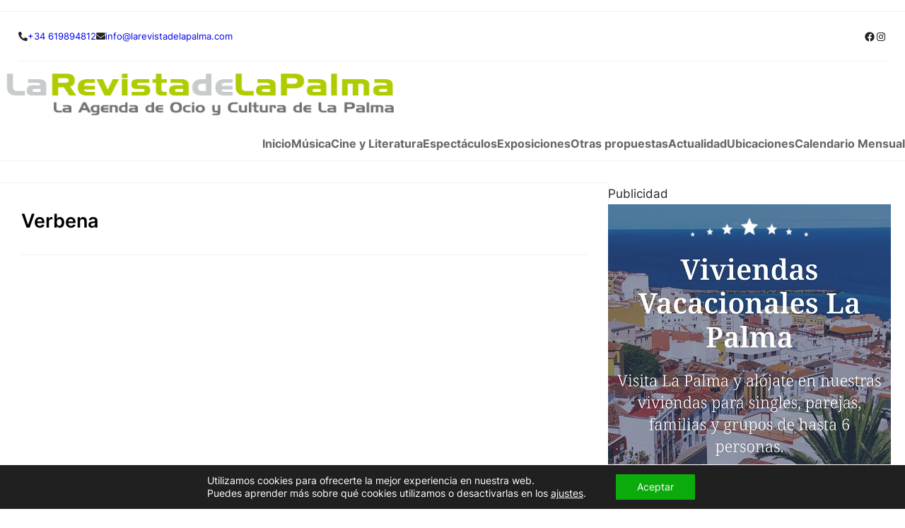

--- FILE ---
content_type: text/css
request_url: https://www.larevistadelapalma.com/wp-content/themes/visualcompany/design.css?ver=1.0.2
body_size: 3069
content:
.one-line,
.two-lines,
.content-loop .wp-block-post-title,
.wp-block-post-excerpt__excerpt,
.three-lines,
.four-lines {
  overflow: hidden;
  display: -webkit-box;
  -webkit-box-orient: vertical; }

.one-line {
  -webkit-line-clamp: 1; }

.two-lines, .content-loop .wp-block-post-title, .wp-block-post-excerpt__excerpt {
  -webkit-line-clamp: 2; }

.three-lines {
  -webkit-line-clamp: 3; }

.four-lines {
  -webkit-line-clamp: 4; }

header.wp-block-template-part {
  box-shadow: rgba(99, 99, 99, 0.2) 0px 2px 8px 0px; }
  header.wp-block-template-part .wp-block-navigation a:hover {
    color: #0099e5; }

.content-loop .wp-block-post {
  border-bottom: 1px solid #f0f0f0;
  margin: 0 0 2rem 0;
  padding-bottom: 2rem;
  position: relative; }
  .content-loop .wp-block-post:last-child {
    margin-bottom: 0; }
  .content-loop .wp-block-post:after {
    clear: both;
    content: " ";
    display: block; }
.content-loop .has-post-thumbnail .taxonomy-category {
  display: block; }
.content-loop figure {
  float: left; }
.content-loop .wp-block-post-title a {
  display: inherit; }
.content-loop .wp-block-post-terms__separator {
  display: none; }
.content-loop .wp-block-post-author__name a:hover {
  color: #222; }
.content-loop .taxonomy-category {
  margin: 0 0 10px 0;
  display: none; }
  .content-loop .taxonomy-category a {
    background-color: #f0f0f0;
    color: #666;
    display: none;
    font-size: 12px !important;
    height: 22px;
    line-height: 22px;
    padding: 0 8px; }
    .content-loop .taxonomy-category a:first-child {
      display: inline-block; }
    .content-loop .taxonomy-category a:hover {
      background-color: #222 !important;
      color: #fff; }
.content-loop .wp-block-post-excerpt__excerpt {
  margin: 10px 0 0 0; }
.content-loop .wp-block-query-pagination {
  margin-top: 1.5rem !important; }

.wp-block-post-author {
  height: 24px;
  line-height: 24px; }
  .wp-block-post-author a {
    color: #999 !important;
    text-decoration: none; }
    .wp-block-post-author a:hover {
      color: #222 !important; }
  .wp-block-post-author .wp-block-post-author__avatar img {
    border-radius: 50%;
    width: 24px;
    height: auto; }

.wp-block-post-date {
  height: 24px;
  line-height: 24px; }

.wp-block-post-excerpt__excerpt {
  line-height: 1.8; }

.footer-list {
  padding: 0; }
  .footer-list li {
    list-style: none;
    margin-bottom: 5px; }

.bottom-contact figure {
  line-height: 1.3; }

.wp-block-query-pagination .page-numbers,
.wp-block-query-pagination a {
  background-color: #f5f5f5;
  color: #333;
  display: inline-block;
  height: 32px;
  line-height: 32px;
  padding: 0 12px; }
  .wp-block-query-pagination .page-numbers:hover,
  .wp-block-query-pagination a:hover {
    background-color: #f0f0f0; }
.wp-block-query-pagination .page-numbers.current {
  color: #0099e5; }

.single .wp-block-post-terms.taxonomy-category .wp-block-post-terms__separator {
  display: none; }
.single .wp-block-post-terms.taxonomy-category a {
  background-color: #f5f5f5;
  color: #666;
  display: inline-block;
  font-size: 12px;
  margin-right: 5px;
  padding: 2px 8px; }
  .single .wp-block-post-terms.taxonomy-category a:hover {
    background-color: #222;
    color: #fff; }
.single .wp-block-post-terms.taxonomy-category .wp-block-post-terms__separator {
  display: none; }
.single .wp-block-post-terms.taxonomy-post_tag a {
  background-color: #f5f5f5;
  color: #666;
  display: inline-block;
  font-size: 12px;
  margin-right: 5px;
  padding: 2px 8px; }
  .single .wp-block-post-terms.taxonomy-post_tag a:hover {
    background-color: #222;
    color: #fff; }
.single .wp-block-post-terms.taxonomy-post_tag .wp-block-post-terms__separator {
  display: none; }

.single .wp-block-post-content p a {
  color: #0099e5;
  text-decoration: underline; }

.wp-block-comments .comment {
  border-top: 1px solid #f0f0f0;
  border-bottom: 1px solid #f0f0f0;
  padding: 2rem 0 0 0; }
  .wp-block-comments .comment p {
    margin: 0 0 20px 0; }
    .wp-block-comments .comment p:last-child {
      margin-bottom: 0; }
  .wp-block-comments .comment .wp-block-comment-author-name {
    font-weight: bold; }
  .wp-block-comments .comment time a:hover,
  .wp-block-comments .comment .wp-block-comment-edit-link a:hover,
  .wp-block-comments .comment .wp-block-comment-reply-link a:hover {
    color: #222; }
.wp-block-comments .comment-reply-title {
  font-weight: bold; }
.wp-block-comments .logged-in-as {
  color: #999;
  font-size: 14px; }
  .wp-block-comments .logged-in-as a {
    color: #0099e5; }
.wp-block-comments .required {
  color: red; }

.wp-block-post-author__name a:hover {
  color: #222; }

.author-box {
  border: 1px solid #f0f0f0;
  padding: 1.5rem; }
  .author-box:after {
    clear: both;
    content: " ";
    display: block; }
  .author-box .wp-block-post-author__avatar {
    margin-right: 10px; }
  .author-box .wp-block-post-author__name {
    color: #222;
    font-weight: bold; }
  .author-box .wp-block-post-author-biography {
    font-size: 0.95em; }
    .author-box .wp-block-post-author-biography a {
      color: #0099e5;
      text-decoration: underline; }
      .author-box .wp-block-post-author-biography a:hover {
        text-decoration: none; }

.wp-block-post-comments-form input:not([type=submit]),
.wp-block-post-comments-form textarea {
  border-color: #e9e9e9; }

/* Site Header */
.wp-block-site-title a {
  background: none;
  padding: 0; }

/* Navigation */
@media only screen and (min-width: 1180px) {
  .wp-block-navigation:not(.has-background) .wp-block-navigation__submenu-container {
    border: none;
    box-shadow: rgba(99, 99, 99, 0.2) 0px 2px 8px 0px; }

  .wp-block-navigation .wp-block-navigation-item__content {
    padding-top: 10px;
    padding-bottom: 10px; }

  .wp-block-navigation .wp-block-navigation__submenu-container {
    padding: 0 15px; }
    .wp-block-navigation .wp-block-navigation__submenu-container li {
      border-bottom: 1px dotted #f0f0f0;
      padding: 0; }
      .wp-block-navigation .wp-block-navigation__submenu-container li:last-child {
        border-bottom: none; }
      .wp-block-navigation .wp-block-navigation__submenu-container li a {
        padding: 10px 0; } }
.full-width-image .wp-block-image.size-full img {
  width: 100%; }

.has-box-shadow {
  box-shadow: rgba(0, 0, 0, 0.05) 0px 0px 0px 1px; }

.line-height-clear {
  line-height: 0.5; }

.wp-block-group iframe {
  width: 100%; }

/* Pricing Table */
.pricing-table ul li {
  list-style: none;
  margin-bottom: 5px;
  position: relative;
  padding-left: 24px;
  background-image: url("assets/images/check-solid.png");
  background-size: 12px 12px;
  background-repeat: no-repeat;
  background-position: 0 center; }
  .pricing-table ul li.no {
    background-image: url("assets/images/times-solid.png"); }
.pricing-table .wp-block-column {
  position: relative; }
  .pricing-table .wp-block-column .recommend-text {
    display: inline-block;
    width: auto !important;
    height: 30px;
    line-height: 30px;
    position: absolute;
    top: -15px;
    left: 2rem; }

/* Entry Content */
.single .entry-content {
  /*
  h3 {
      font-size: var(--wp--preset--font-size--large);
  }
  h4 {
      font-size: 1.4rem;
  }
  h5,h6 {
      font-size: var(--wp--preset--font-size--medium);
  }
  */ }
  .single .entry-content p a {
    color: #0099e5; }
  .single .entry-content table {
    width: 100%; }
  .single .entry-content fieldset {
    border: 1px solid #e9e9e9;
    margin: 0 2px 20px 2px;
    padding: 0.35em 0.625em 0.75em; }
  .single .entry-content pre,
  .single .entry-content .wp-block-preformatted {
    white-space: pre-wrap; }

.content-list-col {
  box-shadow: rgba(0, 0, 0, 0.05) 0px 0px 0px 1px;
  transition: 0.3s all; }
  .content-list-col:hover {
    box-shadow: rgba(99, 99, 99, 0.2) 0px 2px 8px 0px; }

.sidebar .wp-block-group.has-background-background-color {
  box-shadow: rgba(0, 0, 0, 0.05) 0px 0px 0px 1px;
  transition: 0.3s all; }
  .sidebar .wp-block-group.has-background-background-color:hover {
    box-shadow: rgba(99, 99, 99, 0.2) 0px 2px 8px 0px; }
.sidebar .section-header {
  border-bottom: 1px solid #f0f0f0;
  position: relative;
  margin: -4px 0 1rem 0 !important;
  padding-bottom: 15px; }
.sidebar .wp-block-search button {
  background-color: #ffbe02;
  border-radius: 0;
  padding: 0 0.8rem; }
.sidebar .wp-block-categories-list {
  padding: 0 !important; }
  .sidebar .wp-block-categories-list li {
    list-style: none;
    margin-bottom: 10px; }
    .sidebar .wp-block-categories-list li:last-child {
      border-bottom: none;
      margin-bottom: 0;
      padding-bottom: 0; }
    .sidebar .wp-block-categories-list li:hover .post-count {
      background-color: #e9e9e9;
      color: #666; }
  .sidebar .wp-block-categories-list .post-count {
    float: right;
    background: #f0f0f0;
    color: #999;
    font-size: 11px;
    font-weight: 400;
    text-align: center;
    min-width: 22px;
    height: 22px;
    line-height: 22px;
    position: relative;
    top: 1px; }
.sidebar .wp-block-latest-posts__list li {
  margin-bottom: 20px; }
  .sidebar .wp-block-latest-posts__list li:after {
    clear: both;
    content: " ";
    display: block; }
  .sidebar .wp-block-latest-posts__list li:last-child {
    border-bottom: none;
    margin-bottom: 0;
    padding-bottom: 0; }
.sidebar .wp-block-latest-posts__list .wp-block-latest-posts__post-date {
  margin-top: 5px; }
.sidebar .wp-block-tag-cloud a {
  background-color: #f4f5f6;
  color: #666;
  font-size: 12px !important;
  margin: 0 1px 0 0;
  padding: 1px 6px;
  text-decoration: none;
  text-transform: lowercase; }
  .sidebar .wp-block-tag-cloud a:hover {
    background-color: var(--wp--preset--color--primary);
    color: #fff; }

footer.wp-block-template-part p a:hover,
footer.wp-block-template-part li a:hover {
  color: #0099e5; }

.service-item .wp-block-image img {
  width: 100%; }

.top-bar .top-bar-wrap {
  border-bottom: 1px solid #f0f0f0; }

.home-posts .first-post .wp-block-post {
  position: relative;
  line-height: 0.5; }
  .home-posts .first-post .wp-block-post .wp-block-post-title a {
    color: #fff; }
.home-posts .first-post .entry-header {
  position: absolute;
  left: 0;
  bottom: 0;
  margin: 0;
  padding: 0 20px 20px 20px; }
.home-posts .wp-block-post {
  transition: 0.3s all; }
  .home-posts .wp-block-post:hover {
    box-shadow: rgba(0, 0, 0, 0.24) 0px 3px 8px; }
.home-posts .loop-4 .wp-block-post:nth-of-type(1) {
  background: #efe7dd;
  background: -webkit-linear-gradient(135deg, #efe7dd, #efe6e5);
  background: linear-gradient(135deg, #efe7dd, #efe6e5); }
.home-posts .loop-4 .wp-block-post:nth-of-type(2) {
  background: #edeac1;
  background: -webkit-linear-gradient(135deg, #edeac1, #efe6e2);
  background: linear-gradient(135deg, #edeac1, #efe6e2); }
.home-posts .loop-4 .wp-block-post:nth-of-type(3) {
  background: #e2e9ef;
  background: -webkit-linear-gradient(135deg, #e2e9ef, #ceeeef);
  background: linear-gradient(135deg, #e2e9ef, #ceeeef); }
.home-posts .loop-4 .wp-block-post:nth-of-type(4) {
  background: #e5e8ef;
  background: -webkit-linear-gradient(135deg, #e5e8ef, #daebef);
  background: linear-gradient(135deg, #e5e8ef, #daebef); }
.home-posts .loop-4 .wp-block-post:nth-of-type(5) {
  background: #f7daf7;
  background: -webkit-linear-gradient(135deg, #f7daf7, #e1e0f7);
  background: linear-gradient(135deg, #f7daf7, #e1e0f7); }
.home-posts .loop-4 .wp-block-post:nth-of-type(6) {
  background: #f7dece;
  background: -webkit-linear-gradient(135deg, #f7dece, #f7dce0);
  background: linear-gradient(135deg, #f7dece, #f7dce0); }
.home-posts .loop-4 .wp-block-post:nth-of-type(7) {
  background: #dbefc1;
  background: -webkit-linear-gradient(135deg, #dbefc1, #f0e7d7);
  background: linear-gradient(135deg, #dbefc1, #f0e7d7); }
.home-posts .loop-4 .wp-block-post:nth-of-type(8) {
  background: #f5f5f5;
  background: -webkit-linear-gradient(135deg, #f5f5f5, #ccc);
  background: linear-gradient(135deg, #f5f5f5, #ccc); }

.home-testimonials .client-content {
  border-radius: 4px;
  padding: 25px;
  box-shadow: rgba(0, 0, 0, 0.1) 0px 0px 5px 0px, rgba(0, 0, 0, 0.1) 0px 0px 1px 0px;
  transition: 0.3s all; }
  .home-testimonials .client-content:hover {
    box-shadow: rgba(0, 0, 0, 0.15) 0px 5px 15px 0px; }

.service-link a {
  text-decoration: none; }
  .service-link a:hover {
    color: var(--wp--preset--color--primary); }

.service-boxes .wp-block-column {
  transition: 0.3s all; }

.feature-with-icon .wp-block-image {
  width: 30px; }

.archive-header {
  border-bottom: 1px solid #f0f0f0;
  margin-top: -10px;
  padding-bottom: 15px; }

/*# sourceMappingURL=design.css.map */


--- FILE ---
content_type: text/css
request_url: https://www.larevistadelapalma.com/wp-content/themes/visualcompany/responsive.css?ver=1.0.2
body_size: 1510
content:
/* Responsive CSS Style */
/* Begin of mobile navigation fix */
.wp-block-navigation__responsive-container.is-menu-open .wp-block-navigation__responsive-container-content .has-child .submenu-container,
.wp-block-navigation__responsive-container.is-menu-open .wp-block-navigation__responsive-container-content .has-child .wp-block-navigation__submenu-container {
  padding-top: 1rem; }

@media (min-width: 960px) {
  .wp-block-navigation__responsive-container-open:not(.always-shown) {
    display: none !important; }

  .wp-block-navigation__responsive-container:not(.hidden-by-default):not(.is-menu-open) {
    display: block !important;
    width: 100%;
    position: relative;
    z-index: auto;
    background-color: inherit; } }
/* neutralize the wp default for 600px */
@media (min-width: 600px) {
  .wp-block-navigation__responsive-container-open:not(.always-shown) {
    display: flex; }

  .wp-block-navigation__responsive-container:not(.hidden-by-default):not(.is-menu-open) {
    display: none; } }
/* End of mobile navigation fix */
@media only screen and (max-width: 1280px) {
  .is-layout-constrained {
    width: 96%;
    margin-left: auto;
    margin-right: auto; }
    .is-layout-constrained.has-background {
      width: 100%; }
    .is-layout-constrained .is-layout-constrained {
      width: 100%; }
    .is-layout-constrained .is-content-justification-left {
      width: auto !important; }

  .wp-block-group.alignfull .is-layout-constrained {
    width: 100%; }

  .entry-content.is-layout-constrained {
    width: 100%; }
    .entry-content.is-layout-constrained .wp-block-group.alignwide {
      width: 96%;
      margin-left: auto;
      margin-right: auto; }
    .entry-content.is-layout-constrained .wp-block-group.alignfull.has-background,
    .entry-content.is-layout-constrained .wp-block-group.alignfull.is-layout-constrained {
      width: 100%; }
    .entry-content.is-layout-constrained .wp-block-group.is-layout-constrained {
      width: 96%; }
      .entry-content.is-layout-constrained .wp-block-group.is-layout-constrained .is-layout-constrained {
        width: 100%; }
      .entry-content.is-layout-constrained .wp-block-group.is-layout-constrained.pricing-table {
        width: 100%; }
    .entry-content.is-layout-constrained .pricing-table {
      width: 100%;
      padding: 0; }

  footer.wp-block-template-part .is-layout-constrained {
    width: 100%; }
    footer.wp-block-template-part .is-layout-constrained .is-layout-constrained {
      width: 100%; }

  .wp-block-group.has-background {
    padding: 1rem; } }
@media only screen and (min-width: 960px) and (max-width: 1279px) {
  header.wp-block-template-part .wp-block-navigation {
    gap: 18px; }
    header.wp-block-template-part .wp-block-navigation .wp-block-navigation-item {
      font-size: 0.85rem; }

  .content-left,
  .content-right {
    padding-left: 2rem;
    padding-right: 2rem; }
    .content-left .wp-block-group,
    .content-right .wp-block-group {
      max-width: 100%; } }
/* Smaller than standard 960 (devices and browsers) */
@media only screen and (max-width: 959px) {
  header.wp-block-template-part .wp-block-buttons {
    display: none !important; }
  header.wp-block-template-part .wp-block-buttons > .wp-block-button {
    display: none !important; }
  header.wp-block-template-part .wp-block-site-title {
    font-size: 1.4em; }

  footer.wp-block-template-part .wp-block-group.has-background {
    padding: 1.25rem !important; }

  .featured-content .wp-block-cover {
    padding-top: 3rem !important;
    padding-bottom: 3rem !important; }
  .featured-content .featured-summary {
    text-align: center;
    margin: 0 auto; }
    .featured-content .featured-summary h2,
    .featured-content .featured-summary p,
    .featured-content .featured-summary .wp-block-buttons {
      max-width: 100%; }
    .featured-content .featured-summary .wp-block-buttons {
      margin-left: auto !important;
      margin-right: auto !important; }
      .featured-content .featured-summary .wp-block-buttons .wp-block-button {
        margin-left: auto;
        margin-right: auto; }

  .content-left,
  .content-right {
    padding: 2rem !important;
    max-width: 100% !important;
    margin: 0 !important; }
    .content-left .wp-block-group,
    .content-right .wp-block-group {
      max-width: 100%; }
      .content-left .wp-block-group h2,
      .content-left .wp-block-group p,
      .content-right .wp-block-group h2,
      .content-right .wp-block-group p {
        width: 100% !important;
        max-width: 100% !important; }

  .page-header .wp-block-cover {
    min-height: auto !important; } }
/* Tablet Portrait size to standard 960 (devices and browsers) */
@media only screen and (min-width: 768px) and (max-width: 959px) {
  .top-bar .top-address {
    display: none; }

  .featured-content .featured-summary {
    max-width: 80%; } }
/* All Mobile Sizes (devices and browser) */
@media only screen and (max-width: 767px) {
  .top-bar .top-email,
  .top-bar .top-address {
    display: none; }

  .featured-content .wp-block-cover {
    padding-top: 1rem !important;
    padding-bottom: 1rem !important; }
    .featured-content .wp-block-cover h2,
    .featured-content .wp-block-cover p {
      text-align: center; }

  .service-boxes .wp-block-column .wp-block-group {
    padding: 30px !important; }

  .is-content-justification-space-between.is-nowrap {
    flex-wrap: wrap; }

  .content-left .wp-block-group {
    padding: 0 !important; }

  .pricing-table .wp-block-columns {
    margin-top: 2rem !important; }

  .image-cta {
    padding-top: 4rem !important;
    padding-bottom: 4rem !important;
    min-height: auto; }

  .content-list-col {
    padding: 0 1rem 1rem 1rem !important;
    box-shadow: none !important; }

  .content-loop .wp-block-post {
    margin-bottom: 1.5rem;
    padding-bottom: 1.5rem; }
  .content-loop figure,
  .content-loop .wp-block-post-featured-image {
    float: none;
    width: 100% !important;
    height: 100% !important;
    margin: 0 0 1rem 0 !important; }
    .content-loop figure a,
    .content-loop .wp-block-post-featured-image a {
      height: 100% !important; }
    .content-loop figure img,
    .content-loop .wp-block-post-featured-image img {
      height: auto !important; } }
/* Mobile Landscape Size to Tablet Portrait (devices and browsers) */
@media only screen and (min-width: 480px) and (max-width: 767px) {
  .top-bar .top-email,
  .top-bar .top-address {
    display: none; } }
/* Mobile Portrait Size to Mobile Landscape Size (devices and browsers) */
@media only screen and (max-width: 479px) {
  .wp-block-heading br {
    display: none; }

  .features-list {
    text-align: center; }

  .content-loop .wp-block-post-title {
    font-size: 1.1rem !important; } }

/*# sourceMappingURL=responsive.css.map */


--- FILE ---
content_type: text/css
request_url: https://www.larevistadelapalma.com/wp-content/themes/visualbusiness/design.css?ver=1.1.3
body_size: 2233
content:
.one-line,
.two-lines,
.content-loop .wp-block-post-title,
.wp-block-post-excerpt__excerpt,
.three-lines,
.four-lines {
  overflow: hidden;
  display: -webkit-box;
  -webkit-box-orient: vertical; }

.one-line {
  -webkit-line-clamp: 1; }

.two-lines, .content-loop .wp-block-post-title, .wp-block-post-excerpt__excerpt {
  -webkit-line-clamp: 2; }

.three-lines {
  -webkit-line-clamp: 3; }

.four-lines {
  -webkit-line-clamp: 4; }

header.wp-block-template-part {
  box-shadow: rgba(0, 0, 0, 0.05) 0px 0px 0px 1px; }
  header.wp-block-template-part .wp-block-navigation a:hover {
    color: #0099e5; }

.content-loop .wp-block-post {
  border-bottom: 1px solid #f0f0f0;
  margin: 0 0 2rem 0;
  padding-bottom: 2rem;
  position: relative; }
  .content-loop .wp-block-post:last-child {
    margin-bottom: 0; }
  .content-loop .wp-block-post:after {
    clear: both;
    content: " ";
    display: block; }
.content-loop .has-post-thumbnail .taxonomy-category {
  display: block; }
.content-loop figure {
  float: left; }
.content-loop .wp-block-post-title a {
  display: inherit; }
.content-loop .wp-block-post-terms__separator {
  display: none; }
.content-loop .wp-block-post-author__name a:hover {
  color: #222; }
.content-loop .taxonomy-category {
  margin: 0 0 10px 0;
  display: none; }
  .content-loop .taxonomy-category a {
    background-color: #f0f0f0;
    border-radius: 3px;
    color: #666;
    display: none;
    font-size: 12px !important;
    height: 22px;
    line-height: 22px;
    padding: 0 8px; }
    .content-loop .taxonomy-category a:first-child {
      display: inline-block; }
    .content-loop .taxonomy-category a:hover {
      background-color: #222 !important;
      color: #fff; }
.content-loop .wp-block-post-excerpt__excerpt {
  margin: 10px 0 0 0; }
.content-loop .wp-block-query-pagination {
  margin-top: 1.5rem !important; }

.wp-block-post-author {
  height: 24px;
  line-height: 24px; }
  .wp-block-post-author a {
    color: #999 !important;
    text-decoration: none; }
    .wp-block-post-author a:hover {
      color: #222 !important; }
  .wp-block-post-author .wp-block-post-author__avatar img {
    border-radius: 50%;
    width: 24px;
    height: auto; }

.wp-block-post-date {
  height: 24px;
  line-height: 24px; }

.wp-block-post-excerpt__excerpt {
  line-height: 1.8; }

.footer-list {
  padding: 0; }
  .footer-list li {
    list-style: none;
    margin-bottom: 5px; }

.bottom-contact figure {
  line-height: 1.3; }

.wp-block-query-pagination .page-numbers,
.wp-block-query-pagination a {
  background-color: #f4f5f6;
  border-radius: 4px;
  color: #333;
  display: inline-block;
  height: 32px;
  line-height: 32px;
  padding: 0 12px; }
  .wp-block-query-pagination .page-numbers:hover,
  .wp-block-query-pagination a:hover {
    background-color: #f0f0f0; }
.wp-block-query-pagination .page-numbers.current {
  color: #0099e5; }

.single .wp-block-post-terms.taxonomy-category .wp-block-post-terms__separator {
  display: none; }
.single .wp-block-post-terms.taxonomy-category a {
  background-color: #f4f5f6;
  border-radius: 4px;
  color: #666;
  display: inline-block;
  font-size: 12px;
  margin-right: 5px;
  padding: 2px 8px; }
  .single .wp-block-post-terms.taxonomy-category a:hover {
    background-color: #222;
    color: #fff; }
.single .wp-block-post-terms.taxonomy-category .wp-block-post-terms__separator {
  display: none; }
.single .wp-block-post-terms.taxonomy-post_tag a {
  background-color: #f4f5f6;
  border-radius: 4px;
  color: #666;
  display: inline-block;
  font-size: 12px;
  margin-right: 5px;
  padding: 2px 8px; }
  .single .wp-block-post-terms.taxonomy-post_tag a:hover {
    background-color: #222;
    color: #fff; }
.single .wp-block-post-terms.taxonomy-post_tag .wp-block-post-terms__separator {
  display: none; }

.single .wp-block-post-content p a {
  color: #0099e5;
  text-decoration: underline; }

.wp-block-comments .comment {
  border-top: 1px solid #f0f0f0;
  border-bottom: 1px solid #f0f0f0;
  padding: 2rem 0 0 0; }
  .wp-block-comments .comment p {
    margin: 0 0 20px 0; }
    .wp-block-comments .comment p:last-child {
      margin-bottom: 0; }
  .wp-block-comments .comment .wp-block-comment-author-name {
    font-weight: bold; }
  .wp-block-comments .comment time a:hover,
  .wp-block-comments .comment .wp-block-comment-edit-link a:hover,
  .wp-block-comments .comment .wp-block-comment-reply-link a:hover {
    color: #222; }
.wp-block-comments .comment-reply-title {
  font-weight: bold; }
.wp-block-comments .logged-in-as {
  color: #999;
  font-size: 14px; }
  .wp-block-comments .logged-in-as a {
    color: #0099e5; }
.wp-block-comments .required {
  color: red; }

.wp-block-post-author__name a:hover {
  color: #222; }

.author-box {
  border: 1px solid #f0f0f0;
  border-radius: 4px;
  padding: 1.5rem; }
  .author-box:after {
    clear: both;
    content: " ";
    display: block; }
  .author-box .wp-block-post-author__avatar {
    margin-right: 10px; }
  .author-box .wp-block-post-author__name {
    color: #222;
    font-weight: bold; }
  .author-box .wp-block-post-author-biography {
    font-size: 0.95em; }
    .author-box .wp-block-post-author-biography a {
      color: #0099e5;
      text-decoration: underline; }
      .author-box .wp-block-post-author-biography a:hover {
        text-decoration: none; }

.wp-block-post-comments-form input:not([type=submit]),
.wp-block-post-comments-form textarea {
  border-color: #e9e9e9; }

/* Site Header */
.wp-block-site-title a {
  background: none;
  padding: 0; }

/* Navigation */
@media only screen and (min-width: 1180px) {
  .wp-block-navigation:not(.has-background) .wp-block-navigation__submenu-container {
    border: none;
    box-shadow: rgba(99, 99, 99, 0.2) 0px 2px 8px 0px;
    border-radius: 4px; }

  .wp-block-navigation .wp-block-navigation-item__content {
    padding-top: 10px;
    padding-bottom: 10px; }

  .wp-block-navigation .wp-block-navigation__submenu-container {
    padding: 0 15px; }
    .wp-block-navigation .wp-block-navigation__submenu-container li {
      border-bottom: 1px dotted #f0f0f0;
      padding: 0; }
      .wp-block-navigation .wp-block-navigation__submenu-container li:last-child {
        border-bottom: none; }
      .wp-block-navigation .wp-block-navigation__submenu-container li a {
        padding: 10px 0; } }
.full-width-image .wp-block-image.size-full img {
  width: 100%; }

.has-box-shadow {
  box-shadow: rgba(0, 0, 0, 0.05) 0px 0px 0px 1px; }

.line-height-clear {
  line-height: 0.5; }

.wp-block-group iframe {
  width: 100%; }

/* Pricing Table */
.pricing-table ul li {
  list-style: none; }

/* Entry Content */
.entry-content {
  /*
  h3 {
      font-size: var(--wp--preset--font-size--large);
  }
  h4 {
      font-size: 1.4rem;
  }
  h5,h6 {
      font-size: var(--wp--preset--font-size--medium);
  }
  */ }
  .entry-content p a {
    color: #0099e5; }
  .entry-content table {
    width: 100%; }
  .entry-content fieldset {
    border: 1px solid #e9e9e9;
    margin: 0 2px 20px 2px;
    padding: 0.35em 0.625em 0.75em; }
  .entry-content pre,
  .entry-content .wp-block-preformatted {
    white-space: pre-wrap; }

.sidebar h2 {
  border-bottom: 1px solid #f0f0f0;
  position: relative;
  margin: -4px 0 1rem 0;
  padding-bottom: 15px; }
.sidebar .wp-block-categories-list {
  padding: 0 !important; }
  .sidebar .wp-block-categories-list li {
    list-style: none;
    margin-bottom: 10px; }
    .sidebar .wp-block-categories-list li:last-child {
      border-bottom: none;
      margin-bottom: 0;
      padding-bottom: 0; }
    .sidebar .wp-block-categories-list li:hover .post-count {
      background-color: #e9e9e9;
      color: #666; }
  .sidebar .wp-block-categories-list .post-count {
    float: right;
    background: #f0f0f0;
    border-radius: 4px;
    color: #999;
    font-size: 11px;
    font-weight: 400;
    text-align: center;
    min-width: 22px;
    height: 22px;
    line-height: 22px;
    position: relative;
    top: 1px; }
.sidebar .wp-block-latest-posts__list li {
  margin-bottom: 20px; }
  .sidebar .wp-block-latest-posts__list li:after {
    clear: both;
    content: " ";
    display: block; }
  .sidebar .wp-block-latest-posts__list li:last-child {
    border-bottom: none;
    margin-bottom: 0;
    padding-bottom: 0; }
.sidebar .wp-block-latest-posts__list .wp-block-latest-posts__post-date {
  margin-top: 5px; }
.sidebar .wp-block-tag-cloud a {
  background-color: #f4f5f6;
  border-radius: 4px;
  color: #666;
  font-size: 12px !important;
  margin: 0 1px 0 0;
  padding: 1px 6px;
  text-decoration: none; }
  .sidebar .wp-block-tag-cloud a:hover {
    background-color: var(--wp--preset--color--vivid-green-cyan);
    color: #fff; }

footer.wp-block-template-part p a:hover,
footer.wp-block-template-part li a:hover {
  color: #0099e5; }

.service-item .wp-block-image img {
  width: 100%; }

/*# sourceMappingURL=design.css.map */


--- FILE ---
content_type: text/css
request_url: https://www.larevistadelapalma.com/wp-content/themes/visualbusiness/responsive.css?ver=1.1.3
body_size: 1364
content:
/* Responsive CSS Style */
/* Begin of mobile navigation fix */
.wp-block-navigation__responsive-container.is-menu-open .wp-block-navigation__responsive-container-content .has-child .submenu-container,
.wp-block-navigation__responsive-container.is-menu-open .wp-block-navigation__responsive-container-content .has-child .wp-block-navigation__submenu-container {
  padding-top: 1rem; }

@media (min-width: 960px) {
  .wp-block-navigation__responsive-container-open:not(.always-shown) {
    display: none !important; }

  .wp-block-navigation__responsive-container:not(.hidden-by-default):not(.is-menu-open) {
    display: block !important;
    width: 100%;
    position: relative;
    z-index: auto;
    background-color: inherit; } }
/* neutralize the wp default for 600px */
@media (min-width: 600px) {
  .wp-block-navigation__responsive-container-open:not(.always-shown) {
    display: flex; }

  .wp-block-navigation__responsive-container:not(.hidden-by-default):not(.is-menu-open) {
    display: none; } }
/* End of mobile navigation fix */
@media only screen and (max-width: 1180px) {
  .is-layout-constrained {
    width: 96%;
    margin-left: auto;
    margin-right: auto; }
    .is-layout-constrained.has-background {
      width: 100%; }
    .is-layout-constrained .is-layout-constrained {
      width: 100%; }

  .wp-block-group.alignfull .is-layout-constrained {
    width: 100%; }

  .entry-content.is-layout-constrained {
    width: 100%; }
    .entry-content.is-layout-constrained .wp-block-group.alignwide {
      width: 96%;
      margin-left: auto;
      margin-right: auto; }
    .entry-content.is-layout-constrained .wp-block-group.alignfull.has-background,
    .entry-content.is-layout-constrained .wp-block-group.alignfull.is-layout-constrained {
      width: 100%; }
    .entry-content.is-layout-constrained .wp-block-group.is-layout-constrained {
      width: 96%; }
      .entry-content.is-layout-constrained .wp-block-group.is-layout-constrained .is-layout-constrained {
        width: 100%; }
      .entry-content.is-layout-constrained .wp-block-group.is-layout-constrained.pricing-table {
        width: 100%; }
    .entry-content.is-layout-constrained .pricing-table {
      width: 100%;
      padding: 0; }

  footer.wp-block-template-part .is-layout-constrained {
    width: 100%; }
    footer.wp-block-template-part .is-layout-constrained .is-layout-constrained {
      width: 100%; }

  .wp-block-group.has-background {
    padding: 1rem; } }
@media only screen and (min-width: 960px) and (max-width: 1179px) {
  header.wp-block-template-part .wp-block-navigation {
    gap: 18px; }
    header.wp-block-template-part .wp-block-navigation .wp-block-navigation-item {
      font-size: 0.85rem; }

  .featured-content .wp-block-cover {
    padding-top: 5rem !important;
    padding-bottom: 5rem !important; }
  .featured-content .featured-summary h2,
  .featured-content .featured-summary p {
    max-width: 50%; }

  .content-left,
  .content-right {
    padding-left: 2rem;
    padding-right: 2rem; }
    .content-left .wp-block-group,
    .content-right .wp-block-group {
      max-width: 100%; } }
/* Smaller than standard 960 (devices and browsers) */
@media only screen and (max-width: 959px) {
  header.wp-block-template-part .wp-block-buttons {
    display: none !important; }
  header.wp-block-template-part .wp-block-buttons > .wp-block-button {
    display: none !important; }
  header.wp-block-template-part .wp-block-site-title {
    font-size: 1.4em; }

  footer.wp-block-template-part .wp-block-group.has-background {
    padding: 1.25rem !important; }

  .featured-content .wp-block-cover {
    padding-top: 3rem !important;
    padding-bottom: 3rem !important; }
  .featured-content .featured-summary {
    text-align: center;
    margin: 0 auto; }
    .featured-content .featured-summary h2,
    .featured-content .featured-summary p,
    .featured-content .featured-summary .wp-block-buttons {
      max-width: 100%; }
    .featured-content .featured-summary .wp-block-buttons {
      margin-left: auto !important;
      margin-right: auto !important; }
      .featured-content .featured-summary .wp-block-buttons .wp-block-button {
        margin-left: auto;
        margin-right: auto; }

  .content-left,
  .content-right {
    padding: 2rem !important;
    max-width: 100% !important;
    margin: 0 !important; }
    .content-left .wp-block-group,
    .content-right .wp-block-group {
      max-width: 100%; }
      .content-left .wp-block-group h2,
      .content-left .wp-block-group p,
      .content-right .wp-block-group h2,
      .content-right .wp-block-group p {
        width: 100% !important;
        max-width: 100% !important; }

  .page-header .wp-block-cover {
    min-height: auto !important; } }
/* Tablet Portrait size to standard 960 (devices and browsers) */
@media only screen and (min-width: 768px) and (max-width: 959px) {
  .top-bar .top-address {
    display: none; }

  .featured-content .featured-summary {
    max-width: 80%; } }
/* All Mobile Sizes (devices and browser) */
@media only screen and (max-width: 767px) {
  .top-bar .top-email,
  .top-bar .top-address {
    display: none; }

  .featured-content .wp-block-cover {
    padding-top: 0 !important;
    padding-bottom: 0 !important; }

  .content-loop {
    padding: 20px !important; }
    .content-loop .wp-block-post {
      margin-bottom: 1.5rem;
      padding-bottom: 1.5rem; }
    .content-loop figure,
    .content-loop .wp-block-post-featured-image {
      float: none;
      width: 100% !important;
      height: 100% !important;
      margin: 0 0 1rem 0 !important; }
      .content-loop figure a,
      .content-loop .wp-block-post-featured-image a {
        height: 100% !important; }
      .content-loop figure img,
      .content-loop .wp-block-post-featured-image img {
        height: auto !important; } }
/* Mobile Landscape Size to Tablet Portrait (devices and browsers) */
@media only screen and (min-width: 480px) and (max-width: 767px) {
  .top-bar .top-email,
  .top-bar .top-address {
    display: none; } }
/* Mobile Portrait Size to Mobile Landscape Size (devices and browsers) */
@media only screen and (max-width: 479px) {
  .wp-block-heading br {
    display: none; }

  .features-list {
    text-align: center; }

  .content-loop .wp-block-post-title {
    font-size: 1.1rem !important; } }

/*# sourceMappingURL=responsive.css.map */


--- FILE ---
content_type: text/javascript
request_url: https://www.larevistadelapalma.com/wp-content/themes/visualcompany/assets/js/jquery.custom.js?ver=1.0.0
body_size: 55
content:

(function($){ //create closure so we can safely use $ as alias for jQuery

    $(document).ready(function(){

        "use strict";

        $('.image-link a').magnificPopup({type:'image'});
        $('.video-link a').magnificPopup({type:'iframe'});


    })

})(jQuery);



--- FILE ---
content_type: text/javascript
request_url: https://www.larevistadelapalma.com/wp-content/themes/visualbusiness/assets/js/jquery.custom.js?ver=1.1.3
body_size: 41
content:

(function($){ //create closure so we can safely use $ as alias for jQuery

    $(document).ready(function(){

        "use strict";

        $('.image-link a').magnificPopup({type:'iframe'});


    })

})(jQuery);

